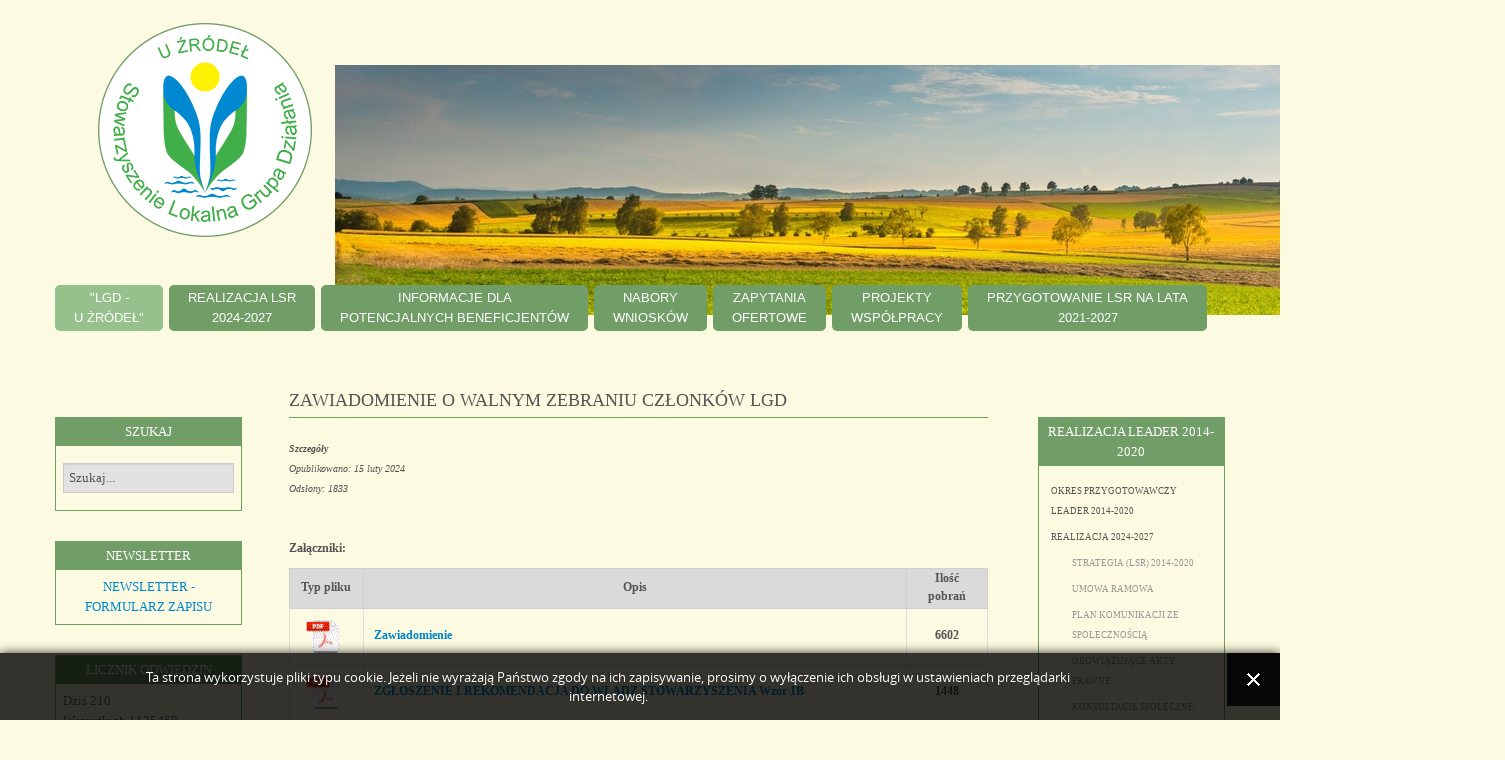

--- FILE ---
content_type: text/html; charset=utf-8
request_url: http://www.uzrodel.pl/888-zawiadomienie-o-walnym-zebraniu-czlonkow-lgd
body_size: 7713
content:

<!DOCTYPE html>
<html xmlns="http://www.w3.org/1999/xhtml" xml:lang="pl-pl" lang="pl-pl" dir="ltr">
<head>
<base href="http://www.uzrodel.pl/888-zawiadomienie-o-walnym-zebraniu-czlonkow-lgd" />
	<meta http-equiv="content-type" content="text/html; charset=utf-8" />
	<meta name="keywords" content="LGD U Źródeł&quot;, &quot;U Źródeł&quot;; U Źródeł; LGD U Źródeł; Stowarzyszenie Lokalna Grupa Działania U Źródeł; Stowarzyszenie Lokalna Grupa Działania &quot;U Źródeł&quot;; " />
	<meta name="description" content="Stowarzyszenie Lokalna Grupa Działania &quot;U Źródeł&quot;, Modliszewice" />
	<title>&quot;LGD - U Źródeł&quot; - ZAWIADOMIENIE O WALNYM ZEBRANIU CZŁONKÓW LGD</title>
	<link href="/templates/jpeople/favicon.ico" rel="shortcut icon" type="image/vnd.microsoft.icon" />
	<link href="http://www.uzrodel.pl/component/search/?Itemid=107&amp;catid=9&amp;id=888&amp;format=opensearch" rel="search" title="Szukaj &quot;LGD - U Źródeł&quot;" type="application/opensearchdescription+xml" />
	<link href="/media/system/css/modal.css?29db2be68d3ae36fa7516a6f0ba19c76" rel="stylesheet" type="text/css" />
	<link href="/media/com_attachments/css/attachments_hide.css" rel="stylesheet" type="text/css" />
	<link href="/media/com_attachments/css/attachments_list.css" rel="stylesheet" type="text/css" />
	<link href="http://www.uzrodel.pl//media/plg_system_info_ciacho/css/style.css" rel="stylesheet" type="text/css" />
	<link href="/modules/mod_visitorcounter/mod_visitorcounter.css" rel="stylesheet" type="text/css" />
	<link href="/modules/mod_slideshowck/themes/default/css/camera.css" rel="stylesheet" type="text/css" />
	<link href="https://fonts.googleapis.com/css?family=Droid+Sans" rel="stylesheet" type="text/css" />
	<style type="text/css">
#camera_wrap_108 .camera_pag_ul li img, #camera_wrap_108 .camera_thumbs_cont ul li > img {height:75px;}
#camera_wrap_108 .camera_caption {
	display: block;
	position: absolute;
}
#camera_wrap_108 .camera_caption > div {
	-moz-border-radius: 5px 5px 5px 5px;-webkit-border-radius: 5px 5px 5px 5px;border-radius: 5px 5px 5px 5px;font-family:'Droid Sans';
}
#camera_wrap_108 .camera_caption > div div.camera_caption_title {
	font-size: 1.1em;
}
#camera_wrap_108 .camera_caption > div div.camera_caption_desc {
	font-size: 0.8em;
}

@media screen and (max-width: 480px) {
		#camera_wrap_108 .camera_caption {
			font-size: 0.6em !important;
		}
}
	</style>
	<script type="application/json" class="joomla-script-options new">{"csrf.token":"a3c4fc6c101a69381aa2982e9c2e0afe","system.paths":{"root":"","base":""}}</script>
	<script src="/media/system/js/mootools-core.js?29db2be68d3ae36fa7516a6f0ba19c76" type="text/javascript"></script>
	<script src="/media/system/js/core.js?29db2be68d3ae36fa7516a6f0ba19c76" type="text/javascript"></script>
	<script src="/media/system/js/mootools-more.js?29db2be68d3ae36fa7516a6f0ba19c76" type="text/javascript"></script>
	<script src="/media/system/js/modal.js?29db2be68d3ae36fa7516a6f0ba19c76" type="text/javascript"></script>
	<script src="/media/jui/js/jquery.min.js?29db2be68d3ae36fa7516a6f0ba19c76" type="text/javascript"></script>
	<script src="/media/jui/js/jquery-noconflict.js?29db2be68d3ae36fa7516a6f0ba19c76" type="text/javascript"></script>
	<script src="/media/jui/js/jquery-migrate.min.js?29db2be68d3ae36fa7516a6f0ba19c76" type="text/javascript"></script>
	<script src="/media/com_attachments/js/attachments_refresh.js" type="text/javascript"></script>
	<script src="/media/system/js/caption.js?29db2be68d3ae36fa7516a6f0ba19c76" type="text/javascript"></script>
	<script src="/media/jui/js/bootstrap.min.js?29db2be68d3ae36fa7516a6f0ba19c76" type="text/javascript"></script>
	<script src="/media/com_slideshowck/assets/jquery.easing.1.3.js" type="text/javascript"></script>
	<script src="/media/com_slideshowck/assets/camera.min.js" type="text/javascript"></script>
	<script type="text/javascript">

		jQuery(function($) {
			SqueezeBox.initialize({});
			SqueezeBox.assign($('a.modal').get(), {
				parse: 'rel'
			});
		});

		window.jModalClose = function () {
			SqueezeBox.close();
		};
		
		// Add extra modal close functionality for tinyMCE-based editors
		document.onreadystatechange = function () {
			if (document.readyState == 'interactive' && typeof tinyMCE != 'undefined' && tinyMCE)
			{
				if (typeof window.jModalClose_no_tinyMCE === 'undefined')
				{	
					window.jModalClose_no_tinyMCE = typeof(jModalClose) == 'function'  ?  jModalClose  :  false;
					
					jModalClose = function () {
						if (window.jModalClose_no_tinyMCE) window.jModalClose_no_tinyMCE.apply(this, arguments);
						tinyMCE.activeEditor.windowManager.close();
					};
				}
		
				if (typeof window.SqueezeBoxClose_no_tinyMCE === 'undefined')
				{
					if (typeof(SqueezeBox) == 'undefined')  SqueezeBox = {};
					window.SqueezeBoxClose_no_tinyMCE = typeof(SqueezeBox.close) == 'function'  ?  SqueezeBox.close  :  false;
		
					SqueezeBox.close = function () {
						if (window.SqueezeBoxClose_no_tinyMCE)  window.SqueezeBoxClose_no_tinyMCE.apply(this, arguments);
						tinyMCE.activeEditor.windowManager.close();
					};
				}
			}
		};
		jQuery(window).on('load',  function() {
				new JCaption('img.caption');
			});
              function info_cookie(){
                 var exdays = 15;
                 var exdate=new Date();
                 exdate.setDate(exdate.getDate() + exdays);
                 document.cookie = 'info_cookie=1;expires='+exdate.toUTCString();
                 document.getElementById('panel_cookie_dol').style.display='none';             
              }
              window.addEvent('load', function() {
                var cookies = document.cookie.split(';');
                if(!cookies.length)
                  document.getElementById('panel_cookie_dol').style.display='none'; 
               });
         
		jQuery(document).ready(function(){
			new Slideshowck('#camera_wrap_108', {
				height: '200px',
				minHeight: '150',
				pauseOnClick: false,
				hover: 1,
				fx: 'simpleFade',
				loader: 'none',
				pagination: 0,
				thumbnails: 0,
				thumbheight: 75,
				thumbwidth: 100,
				time: 3500,
				transPeriod: 2000,
				alignment: 'topRight',
				autoAdvance: 1,
				mobileAutoAdvance: 1,
				portrait: 0,
				barDirection: 'leftToRight',
				imagePath: '/media/com_slideshowck/images/',
				lightbox: 'mediaboxck',
				fullpage: 0,
				mobileimageresolution: '0',
				navigationHover: false,
				mobileNavHover: false,
				navigation: false,
				playPause: false,
				barPosition: 'bottom',
				responsiveCaption: 0,
				keyboardNavigation: 0,
				container: ''
		});
}); 

	</script>

 <!--[if lte IE 8]><link rel="stylesheet" href="/templates/jpeople/css/ie/ie.css" type="text/css" /><![endif]-->
<link href='http://fonts.googleapis.com/css?family=Roboto' rel='stylesheet' type='text/css'>

<link rel="stylesheet" href="/templates/jpeople/css/normalize.css" type="text/css" />


<script type="text/javascript" src="/templates/jpeople/modules/analytics.js"></script> <script type="text/javascript" src="/templates/jpeople/modules/jscroll.js"></script>
<!-- Responsive Menu -->
<script type="text/javascript" src="/templates/jpeople/modules/jquery.slicknav.js"></script>
<script type="text/javascript">jQuery(document).ready(function(){ jQuery('#nav').slicknav();});</script>	

<!-- Slideshow -->
<link rel="stylesheet" href="/templates/jpeople/slideshow/responsiveslides.css" type="text/css" />	
<script type="text/javascript" src="/templates/jpeople/slideshow/responsiveslides.js"></script>
<script type="text/javascript" src="/templates/jpeople/modules/responsive-menu.js"></script>
<link href='http://fonts.googleapis.com/css?family=Open+Sans:300' rel='stylesheet' type='text/css'>

<link rel="stylesheet" href="/templates/jpeople/css/template_uzrodel.css" type="text/css" />
<link rel="stylesheet" href="/templates/jpeople/css/styles_uzrodel.css" type="text/css" />

<meta name="viewport" content="width=device-width, initial-scale=1, maximum-scale=1"> 




</head>

<!--
<body class="background">
		<div id="header" style="height: 220px;">
        	<div id="logo">
            <img src="/images/logotypy/LGD_logo.png">
            </div>
        <p>&nbsp;</p>
        </div>
		<div id="header-w">
			<div id="header">
			<div class="logo-container">
				<nav class="clearfix">
					<div id="nav"><ul class="nav menu mod-list">
<li class="item-105 active deeper parent"><a href="#" >&quot;LGD -<br>U ŻRÓDEŁ&quot;</a><ul class="nav-child unstyled small"><li class="item-107 default current active"><a href="/" >AKTUALNOŚCI</a></li><li class="item-108 deeper parent"><a href="#" >LOKALNA GRUPA DZIAŁANIA</a><ul class="nav-child unstyled small"><li class="item-139 deeper parent"><a href="#" >WŁADZE</a><ul class="nav-child unstyled small"><li class="item-140"><a href="/lgd-u-zrodel/lokalna-grupa-dzialania/wladze/rada" >RADA</a></li><li class="item-142"><a href="/lgd-u-zrodel/lokalna-grupa-dzialania/wladze/komisja-rewizyjna" >KOMISJA REWIZYJNA</a></li><li class="item-143"><a href="/lgd-u-zrodel/lokalna-grupa-dzialania/wladze/zarzad" >ZARZĄD</a></li><li class="item-144"><a href="/lgd-u-zrodel/lokalna-grupa-dzialania/wladze/czlonkowie-lgd-u-zrodel" >CZŁONKOWIE LGD &quot;U ŹRÓDEŁ&quot;</a></li></ul></li><li class="item-141"><a href="/lgd-u-zrodel/lokalna-grupa-dzialania/walne-zebrania" >WALNE ZEBRANIA</a></li></ul></li><li class="item-109"><a href="/lgd-u-zrodel/historia-u-zrodel" >HISTORIA &quot;U ŹRÓDEŁ&quot;</a></li><li class="item-115 deeper parent"><a href="#" >TURYSTYKA I PROMOCJA OBSZARU LGD</a><ul class="nav-child unstyled small"><li class="item-145"><a href="/lgd-u-zrodel/turystyka-i-promocja-obszaru-lgd/gminy" >GMINY</a></li><li class="item-146"><a href="/lgd-u-zrodel/turystyka-i-promocja-obszaru-lgd/piekielny-szlak" >&quot;PIEKIELNY SZLAK&quot;</a></li><li class="item-147"><a href="/lgd-u-zrodel/turystyka-i-promocja-obszaru-lgd/parki-nordic-walking" >PARKI NORDIC WALKING</a></li><li class="item-148"><a href="/lgd-u-zrodel/turystyka-i-promocja-obszaru-lgd/materialy-i-publikacje" >MATERIAŁY I PUBLIKACJE</a></li></ul></li><li class="item-124"><a href="/lgd-u-zrodel/do-pobrania" >DO POBRANIA</a></li><li class="item-125"><a href="/lgd-u-zrodel/gminy-lgd" >GMINY LGD</a></li><li class="item-106"><a href="/lgd-u-zrodel/kontakt" >KONTAKT</a></li><li class="item-180"><a href="/lgd-u-zrodel/rodo" >RODO</a></li></ul></li><li class="item-121 deeper parent"><a href="#" >REALIZACJA LSR<br>2024-2027</a><ul class="nav-child unstyled small"><li class="item-129"><a href="/realizacja-lsr-2024-2027/strategia-rozwoju-lokalnego-kierowanego-przez-spolecznosc-lsr-2014-2020" >STRATEGIA ROZWOJU LOKALNEGO KIEROWANEGO PRZEZ SPOŁECZNOŚĆ (LSR) 2014-2020</a></li><li class="item-130"><a href="/realizacja-lsr-2024-2027/umowa-ramowa" >UMOWA RAMOWA</a></li><li class="item-131"><a href="/realizacja-lsr-2024-2027/plan-komunikacji-ze-spolecznoscia" >PLAN KOMUNIKACJI ZE SPOŁECZNOŚCIĄ</a></li><li class="item-132"><a href="/realizacja-lsr-2024-2027/obowiazujace-akty-prawne" >OBOWIĄZUJĄCE AKTY PRAWNE</a></li><li class="item-133"><a href="/realizacja-lsr-2024-2027/konsultacje-spoleczne" >KONSULTACJE SPOŁECZNE</a></li></ul></li><li class="item-110 deeper parent"><a href="#" >INFORMACJE DLA<br>POTENCJALNYCH BENEFICJENTÓW</a><ul class="nav-child unstyled small"><li class="item-116"><a href="/informacje-dla-potencjalnych-beneficjentow/wzory-formularzy-wnioskow-instrukcje" >WZORY FORMULARZY WNIOSKÓW, INSTRUKCJE</a></li><li class="item-134"><a href="/informacje-dla-potencjalnych-beneficjentow/procedury-i-kryteria-wyboru-operacji" >PROCEDURY I KRYTERIA WYBORU OPERACJI</a></li><li class="item-122 deeper parent"><a href="#" >ZASADY PRZYZNAWANIA POMOCY</a><ul class="nav-child unstyled small"><li class="item-123"><a href="/informacje-dla-potencjalnych-beneficjentow/zasady-przyznawania-pomocy/podejmowanie-dzialalnosci-gospodarczej" >PODEJMOWANIE DZIAŁALNOŚCI GOSPODARCZEJ</a></li><li class="item-126"><a href="/informacje-dla-potencjalnych-beneficjentow/zasady-przyznawania-pomocy/rozwoj-dzialalnosci-gospodarczej" >ROZWÓJ DZIAŁALNOŚCI GOSPODARCZEJ</a></li><li class="item-127"><a href="/informacje-dla-potencjalnych-beneficjentow/zasady-przyznawania-pomocy/projekty-grantowe" >PROJEKTY GRANTOWE</a></li><li class="item-128"><a href="/informacje-dla-potencjalnych-beneficjentow/zasady-przyznawania-pomocy/ogolnodostepna-i-niekomercyjna-infrastruktura" >OGÓLNODOSTĘPNA I NIEKOMERCYJNA INFRASTRUKTURA</a></li></ul></li><li class="item-135"><a href="/informacje-dla-potencjalnych-beneficjentow/wazne-informacje-i-dokumenty-do-pobrania" >WAŻNE INFORMACJE I DOKUMENTY DO POBRANIA</a></li></ul></li><li class="item-111 deeper parent"><a href="#" >NABORY<br>WNIOSKÓW</a><ul class="nav-child unstyled small"><li class="item-136 deeper parent"><a href="#" >OGŁOSZENIA O NABORACH</a><ul class="nav-child unstyled small"><li class="item-171"><a href="/nabory-wnioskow/ogloszenia-o-naborach/trwajace" >TRWAJĄCE</a></li><li class="item-172"><a href="/nabory-wnioskow/ogloszenia-o-naborach/zakonczone" >ZAKOŃCZONE</a></li></ul></li><li class="item-137"><a href="/nabory-wnioskow/wyniki-naborow" >WYNIKI NABORÓW</a></li><li class="item-138"><a href="/nabory-wnioskow/harmonogram-naborow-wnioskow" >HARMONOGRAM NABORÓW WNIOSKÓW</a></li></ul></li><li class="item-112"><a href="/zapytania-ofertowe" >ZAPYTANIA<br>OFERTOWE</a></li><li class="item-113"><a href="#" >PROJEKTY<br>WSPÓŁPRACY</a></li><li class="item-196 deeper parent"><a href="/przygotowanie-lsr-na-lata-2021-2027" >PRZYGOTOWANIE LSR NA LATA<br>2021-2027   </a><ul class="nav-child unstyled small"><li class="item-197"><a href="/przygotowanie-lsr-na-lata-2021-2027/plan-wlaczenia-spolecznosci-wraz-z-opisem-procesu-przygotowania-lsr-zalacznik-nr-6-do-wniosku" >PLAN WŁĄCZENIA SPOŁECZNOŚCI WRAZ<br>Z OPISEM PROCESU PRZYGOTOWANIA<br>LSR (ZAŁĄCZNIK NR 6 DO WNIOSKU)</a></li><li class="item-198"><a href="/przygotowanie-lsr-na-lata-2021-2027/informacja-o-miejscach-i-terminach-przeprowadzenia-spotkan-zalacznik-nr-7-do-wniosku" >INFORMACJA O MIEJSCACH I TERMINACH<br>PRZEPROWADZENIA SPOTKAŃ (ZAŁĄCZNIK<br>NR 7 DO WNIOSKU)</a></li></ul></li></ul>
</div>
				</nav>	
			
			</div>  end header
		</div> end header-w
-->
<body class="background">
		<div id="header-w">
			<div id="header">
            
            <div id="top-logo" style="height: 45px;">
                <div class="logo-container">
                                <div class="logo"><a href="/"><img src="/images/logotypy/LGD_logo_simple.png" alt="logo" /></a></div> 
                 
                </div>
            </div>
            
			<div class="top-slideshow">
            		<div class="moduletable">
						<div class="slideshowck camera_wrap camera_amber_skin" id="camera_wrap_108">
			<div data-alt="" data-thumb="/images/slideshow/01.jpg" data-src="/images/slideshow/01.jpg" >
								</div>
		<div data-alt="" data-thumb="/images/slideshow/02.jpg" data-src="/images/slideshow/02.jpg" >
								</div>
		<div data-alt="" data-thumb="/images/slideshow/03.jpg" data-src="/images/slideshow/03.jpg" >
								</div>
		<div data-alt="" data-thumb="/images/slideshow/04.jpg" data-src="/images/slideshow/04.jpg" >
								</div>
		<div data-alt="" data-thumb="/images/slideshow/05.jpg" data-src="/images/slideshow/05.jpg" >
								</div>
</div>
<div style="clear:both;"></div>
		</div>
	
            </div>
				<nav class="clearfix">
						<div id="nav"><ul class="nav menu mod-list">
<li class="item-105 active deeper parent"><a href="#" >&quot;LGD -<br>U ŻRÓDEŁ&quot;</a><ul class="nav-child unstyled small"><li class="item-107 default current active"><a href="/" >AKTUALNOŚCI</a></li><li class="item-108 deeper parent"><a href="#" >LOKALNA GRUPA DZIAŁANIA</a><ul class="nav-child unstyled small"><li class="item-139 deeper parent"><a href="#" >WŁADZE</a><ul class="nav-child unstyled small"><li class="item-140"><a href="/lgd-u-zrodel/lokalna-grupa-dzialania/wladze/rada" >RADA</a></li><li class="item-142"><a href="/lgd-u-zrodel/lokalna-grupa-dzialania/wladze/komisja-rewizyjna" >KOMISJA REWIZYJNA</a></li><li class="item-143"><a href="/lgd-u-zrodel/lokalna-grupa-dzialania/wladze/zarzad" >ZARZĄD</a></li><li class="item-144"><a href="/lgd-u-zrodel/lokalna-grupa-dzialania/wladze/czlonkowie-lgd-u-zrodel" >CZŁONKOWIE LGD &quot;U ŹRÓDEŁ&quot;</a></li></ul></li><li class="item-141"><a href="/lgd-u-zrodel/lokalna-grupa-dzialania/walne-zebrania" >WALNE ZEBRANIA</a></li></ul></li><li class="item-109"><a href="/lgd-u-zrodel/historia-u-zrodel" >HISTORIA &quot;U ŹRÓDEŁ&quot;</a></li><li class="item-115 deeper parent"><a href="#" >TURYSTYKA I PROMOCJA OBSZARU LGD</a><ul class="nav-child unstyled small"><li class="item-145"><a href="/lgd-u-zrodel/turystyka-i-promocja-obszaru-lgd/gminy" >GMINY</a></li><li class="item-146"><a href="/lgd-u-zrodel/turystyka-i-promocja-obszaru-lgd/piekielny-szlak" >&quot;PIEKIELNY SZLAK&quot;</a></li><li class="item-147"><a href="/lgd-u-zrodel/turystyka-i-promocja-obszaru-lgd/parki-nordic-walking" >PARKI NORDIC WALKING</a></li><li class="item-148"><a href="/lgd-u-zrodel/turystyka-i-promocja-obszaru-lgd/materialy-i-publikacje" >MATERIAŁY I PUBLIKACJE</a></li></ul></li><li class="item-124"><a href="/lgd-u-zrodel/do-pobrania" >DO POBRANIA</a></li><li class="item-125"><a href="/lgd-u-zrodel/gminy-lgd" >GMINY LGD</a></li><li class="item-106"><a href="/lgd-u-zrodel/kontakt" >KONTAKT</a></li><li class="item-180"><a href="/lgd-u-zrodel/rodo" >RODO</a></li></ul></li><li class="item-121 deeper parent"><a href="#" >REALIZACJA LSR<br>2024-2027</a><ul class="nav-child unstyled small"><li class="item-129"><a href="/realizacja-lsr-2024-2027/strategia-rozwoju-lokalnego-kierowanego-przez-spolecznosc-lsr-2014-2020" >STRATEGIA ROZWOJU LOKALNEGO KIEROWANEGO PRZEZ SPOŁECZNOŚĆ (LSR) 2014-2020</a></li><li class="item-130"><a href="/realizacja-lsr-2024-2027/umowa-ramowa" >UMOWA RAMOWA</a></li><li class="item-131"><a href="/realizacja-lsr-2024-2027/plan-komunikacji-ze-spolecznoscia" >PLAN KOMUNIKACJI ZE SPOŁECZNOŚCIĄ</a></li><li class="item-132"><a href="/realizacja-lsr-2024-2027/obowiazujace-akty-prawne" >OBOWIĄZUJĄCE AKTY PRAWNE</a></li><li class="item-133"><a href="/realizacja-lsr-2024-2027/konsultacje-spoleczne" >KONSULTACJE SPOŁECZNE</a></li></ul></li><li class="item-110 deeper parent"><a href="#" >INFORMACJE DLA<br>POTENCJALNYCH BENEFICJENTÓW</a><ul class="nav-child unstyled small"><li class="item-116"><a href="/informacje-dla-potencjalnych-beneficjentow/wzory-formularzy-wnioskow-instrukcje" >WZORY FORMULARZY WNIOSKÓW, INSTRUKCJE</a></li><li class="item-134"><a href="/informacje-dla-potencjalnych-beneficjentow/procedury-i-kryteria-wyboru-operacji" >PROCEDURY I KRYTERIA WYBORU OPERACJI</a></li><li class="item-122 deeper parent"><a href="#" >ZASADY PRZYZNAWANIA POMOCY</a><ul class="nav-child unstyled small"><li class="item-123"><a href="/informacje-dla-potencjalnych-beneficjentow/zasady-przyznawania-pomocy/podejmowanie-dzialalnosci-gospodarczej" >PODEJMOWANIE DZIAŁALNOŚCI GOSPODARCZEJ</a></li><li class="item-126"><a href="/informacje-dla-potencjalnych-beneficjentow/zasady-przyznawania-pomocy/rozwoj-dzialalnosci-gospodarczej" >ROZWÓJ DZIAŁALNOŚCI GOSPODARCZEJ</a></li><li class="item-127"><a href="/informacje-dla-potencjalnych-beneficjentow/zasady-przyznawania-pomocy/projekty-grantowe" >PROJEKTY GRANTOWE</a></li><li class="item-128"><a href="/informacje-dla-potencjalnych-beneficjentow/zasady-przyznawania-pomocy/ogolnodostepna-i-niekomercyjna-infrastruktura" >OGÓLNODOSTĘPNA I NIEKOMERCYJNA INFRASTRUKTURA</a></li></ul></li><li class="item-135"><a href="/informacje-dla-potencjalnych-beneficjentow/wazne-informacje-i-dokumenty-do-pobrania" >WAŻNE INFORMACJE I DOKUMENTY DO POBRANIA</a></li></ul></li><li class="item-111 deeper parent"><a href="#" >NABORY<br>WNIOSKÓW</a><ul class="nav-child unstyled small"><li class="item-136 deeper parent"><a href="#" >OGŁOSZENIA O NABORACH</a><ul class="nav-child unstyled small"><li class="item-171"><a href="/nabory-wnioskow/ogloszenia-o-naborach/trwajace" >TRWAJĄCE</a></li><li class="item-172"><a href="/nabory-wnioskow/ogloszenia-o-naborach/zakonczone" >ZAKOŃCZONE</a></li></ul></li><li class="item-137"><a href="/nabory-wnioskow/wyniki-naborow" >WYNIKI NABORÓW</a></li><li class="item-138"><a href="/nabory-wnioskow/harmonogram-naborow-wnioskow" >HARMONOGRAM NABORÓW WNIOSKÓW</a></li></ul></li><li class="item-112"><a href="/zapytania-ofertowe" >ZAPYTANIA<br>OFERTOWE</a></li><li class="item-113"><a href="#" >PROJEKTY<br>WSPÓŁPRACY</a></li><li class="item-196 deeper parent"><a href="/przygotowanie-lsr-na-lata-2021-2027" >PRZYGOTOWANIE LSR NA LATA<br>2021-2027   </a><ul class="nav-child unstyled small"><li class="item-197"><a href="/przygotowanie-lsr-na-lata-2021-2027/plan-wlaczenia-spolecznosci-wraz-z-opisem-procesu-przygotowania-lsr-zalacznik-nr-6-do-wniosku" >PLAN WŁĄCZENIA SPOŁECZNOŚCI WRAZ<br>Z OPISEM PROCESU PRZYGOTOWANIA<br>LSR (ZAŁĄCZNIK NR 6 DO WNIOSKU)</a></li><li class="item-198"><a href="/przygotowanie-lsr-na-lata-2021-2027/informacja-o-miejscach-i-terminach-przeprowadzenia-spotkan-zalacznik-nr-7-do-wniosku" >INFORMACJA O MIEJSCACH I TERMINACH<br>PRZEPROWADZENIA SPOTKAŃ (ZAŁĄCZNIK<br>NR 7 DO WNIOSKU)</a></li></ul></li></ul>
</div>
				</nav>	
			</div> <!-- end header -->
		</div><!-- end header-w -->	
            
<div class="container-fluid" id="relative">   
<div id="wrapper-w"> 
<div id="wrapper">

				

	<div id="main-content">	
    <!-- Left Sidebar -->		  
    			<div id="leftbar-w">
			<div id="sidebar">	<div class="module">
        <div class="inner">
				<div class="h3c"><div class="h3r"><div class="h3l"><h3 class="module-title">SZUKAJ</h3></div></div></div>
			    <div class="module-body">
	        <form action="/" method="post">
	<div class="sz-search cf width">
		<input name="searchword" id="mod-search-searchword" maxlength="200"  class="searchbox" type="text" size="170" value="Szukaj..."  onblur="if (this.value=='') this.value='Szukaj...';" onfocus="if (this.value=='Szukaj...') this.value='';" />	<input type="hidden" name="task" value="search" />
	<input type="hidden" name="option" value="com_search" />
	<input type="hidden" name="Itemid" value="107" />
	</div>
</form>
        </div>
        </div>
	</div>
		<div class="module">
        <div class="inner">
				<div class="h3c"><div class="h3r"><div class="h3l"><h3 class="module-title">NEWSLETTER</h3></div></div></div>
			    <div class="module-body">
	        

<div class="custom"  >
	<p style="text-align: center;"><a href="/33-newsletter/894-newsletter-formularz-zapisu">NEWSLETTER - FORMULARZ ZAPISU</a></p></div>
        </div>
        </div>
	</div>
		<div class="module">
        <div class="inner">
				<div class="h3c"><div class="h3r"><div class="h3l"><h3 class="module-title">LICZNIK ODWIEDZIN</h3></div></div></div>
			    <div class="module-body">
	        <!-- VCNT - Visitorcounter for Joomla! 3.x - Kubik-Rubik Joomla! Extensions - Viktor Vogel --><div class="visitorcounter ">
                        <p>
                Dziś                <span class="floatright">210</span>
            </p>
                                                    <p>
                Wszystkich                <span class="floatright">1125468</span>
            </p>
                            <p class="small">
            <a href="https://kubik-rubik.de/" target="_blank" title="Kubik-Rubik Joomla! Extensions - Qualitative, free extensions for Joomla!">Kubik-Rubik Joomla! Extensions</a>
        </p>
    </div>
        </div>
        </div>
	</div>
		<div class="module">
        <div class="inner">
				<div class="h3c"><div class="h3r"><div class="h3l"><h3 class="module-title">FACEBOOK</h3></div></div></div>
			    <div class="module-body">
	        

<div class="custom"  >
	<p style="text-align: center;"><a title="Nasz Facebook" href="https://www.facebook.com/Lokalna-Grupa-Dzia%C5%82ania-U-%C5%B9r%C3%B3de%C5%82-102226025281385" target="_blank" rel="alternate noopener noreferrer"><img style="margin-top: 10px;" src="/images/logotypy/left_facebook.png" alt="" /></a></p></div>
        </div>
        </div>
	</div>
	</div>
            
			</div>
    	
      
<!-- Center -->	
	<div id="centercontent_both">
		<div class="clearpad">
		<article class="item-page">
		<h2>
			ZAWIADOMIENIE O WALNYM ZEBRANIU CZŁONKÓW LGD		</h2>


	
	

 <dl class="article-info">
 <dt class="article-info-term">Szczegóły</dt>
		<dd class="published">
		Opublikowano: 15 luty 2024		</dd>
		<dd class="hits">
		Odsłony: 1833		</dd>
 </dl>

	

			 <div class="attachmentsContainer">

<div class="attachmentsList" id="attachmentsList_com_content_article_888">
<table>
<caption>Załączniki:</caption>
<thead>
<tr><th class="at_filename">Typ pliku</th><th class="at_description">Opis</th><th class="at_downloads">Ilość pobrań</th></tr>
</thead>
<tbody>
<tr class="odd"><td class="at_filename"><a class="at_icon" href="http://www.uzrodel.pl/index.php?option=com_attachments&task=download&id=1156" target="_blank" title="Pobierz plik (zawiadomienie.pdf)"><img src="/media/com_attachments/images/file_icons/pdf.gif" alt="Pobierz plik (zawiadomienie.pdf)" /></a></td><td class="at_description"><a class="at_url" href="http://www.uzrodel.pl/index.php?option=com_attachments&task=download&id=1156" target="_blank" title="Pobierz plik (zawiadomienie.pdf)">Zawiadomienie</a></td><td class="at_downloads">6602</td></tr>
<tr class="even"><td class="at_filename"><a class="at_icon" href="http://www.uzrodel.pl/index.php?option=com_attachments&task=download&id=1157" target="_blank" title="Pobierz plik (Rekomendacja do zarządu KR wzór 1B +RODO.pdf)"><img src="/media/com_attachments/images/file_icons/pdf.gif" alt="Pobierz plik (Rekomendacja do zarządu KR wzór 1B +RODO.pdf)" /></a></td><td class="at_description"><a class="at_url" href="http://www.uzrodel.pl/index.php?option=com_attachments&task=download&id=1157" target="_blank" title="Pobierz plik (Rekomendacja do zarządu KR wzór 1B +RODO.pdf)">ZGŁOSZENIE I REKOMENDACJA DO WŁADZ STOWARZYSZENIA Wzór 1B</a></td><td class="at_downloads">1448</td></tr>
<tr class="odd"><td class="at_filename"><a class="at_icon" href="http://www.uzrodel.pl/index.php?option=com_attachments&task=download&id=1158" target="_blank" title="Pobierz plik (Rekomendacja.WZ.1A.z.oswiadczeniem do Rady..pdf)"><img src="/media/com_attachments/images/file_icons/pdf.gif" alt="Pobierz plik (Rekomendacja.WZ.1A.z.oswiadczeniem do Rady..pdf)" /></a></td><td class="at_description"><a class="at_url" href="http://www.uzrodel.pl/index.php?option=com_attachments&task=download&id=1158" target="_blank" title="Pobierz plik (Rekomendacja.WZ.1A.z.oswiadczeniem do Rady..pdf)">ZGŁOSZENIE I REKOMENDACJA DO WŁADZ STOWARZYSZENIA Wzór 1A</a></td><td class="at_downloads">1828</td></tr>
</tbody></table>
</div>

</div>


		</article></div>	
		
	
	</div>		
	
<!-- Right Sidebar -->	
    			<div id="rightbar-w">
			<div id="sidebar">	<div class="module">
        <div class="inner">
				<div class="h3c"><div class="h3r"><div class="h3l"><h3 class="module-title">REALIZACJA LEADER 2014-2020</h3></div></div></div>
			    <div class="module-body">
	        <ul class="nav menu mod-list">
<li class="item-201"><a href="https://www.uzrodel.pl/25-okres-przygotowawczy-leader-2014-2020" >OKRES PRZYGOTOWAWCZY LEADER 2014-2020</a></li><li class="item-209 deeper parent"><a href="#" >REALIZACJA 2024-2027</a><ul class="nav-child unstyled small"><li class="item-210"><a href="/realizacja-2024-2027/strategia-lsr-2014-2020" >STRATEGIA (LSR) 2014-2020</a></li><li class="item-211"><a href="/realizacja-2024-2027/umowa-ramowa" >UMOWA RAMOWA</a></li><li class="item-212"><a href="/realizacja-2024-2027/plan-komunikacji-ze-spolecznoscia" >PLAN KOMUNIKACJI ZE SPOŁECZNOŚCIĄ</a></li><li class="item-213"><a href="/realizacja-2024-2027/obowiazujace-akty-prawne" >OBOWIĄZUJĄCE AKTY PRAWNE</a></li><li class="item-214"><a href="/realizacja-2024-2027/konsultacje-spoleczne" >KONSULTACJE SPOŁECZNE</a></li></ul></li><li class="item-204 deeper parent"><a href="/informacje-dla-potencjalnych-beneficjentow-a" >INFORMACJE DLA POTENCJALNYCH BENEFICJENTÓW</a><ul class="nav-child unstyled small"><li class="item-207"><a href="/informacje-dla-potencjalnych-beneficjentow-a/zasady-przyznawania-pomocy" >ZASADY PRZYZNAWANIA POMOCY</a></li></ul></li><li class="item-200 deeper parent"><a href="#" >NABORY WNIOSKÓW</a><ul class="nav-child unstyled small"><li class="item-203"><a href="/nabory-wnioskow-a/ogloszenia" >OGŁOSZENIA</a></li><li class="item-199"><a href="/nabory-wnioskow-a/wyniki-naborow" >WYNIKI NABORÓW</a></li><li class="item-202"><a href="/nabory-wnioskow-a/harmonogram" >HARMONOGRAM</a></li></ul></li></ul>
        </div>
        </div>
	</div>
		<div class="module">
        <div class="inner">
				<div class="h3c"><div class="h3r"><div class="h3l"><h3 class="module-title">REJESTR</h3></div></div></div>
			    <div class="module-body">
	        

<div class="custom"  >
	<p style="text-align: center;"><span style="font-size: 8pt;"><a title="Katalog firm i organizacji społecznych" href="http://katalog.uzrodel.pl" target="_blank" rel="noopener noreferrer"><strong><img src="/images/logotypy/LGD_logo_simple.png" alt="" width="98" height="98" /><br /></strong></a></span></p>
<p style="text-align: center;"><strong><a href="http://katalog.uzrodel.pl" target="_blank" rel="noopener noreferrer">REJESTR NGO I PODMIOTÓW EKONOMII SPOŁECZNEJ</a></strong></p></div>
        </div>
        </div>
	</div>
		<div class="module">
        <div class="inner">
				<div class="h3c"><div class="h3r"><div class="h3l"><h3 class="module-title">ANKIETA MONITORUJĄCA</h3></div></div></div>
			    <div class="module-body">
	        

<div class="custom"  >
	<p style="text-align: center;"><strong><a href="/534-ankieta"><br />ANKIETA<br /><br /></a></strong></p></div>
        </div>
        </div>
	</div>
		<div class="module">
        <div class="inner">
				<div class="h3c"><div class="h3r"><div class="h3l"><h3 class="module-title">PROW 2007-2013</h3></div></div></div>
			    <div class="module-body">
	        <ul class="nav menu prow_menu mod-list">
<li class="item-153"><a href="/spotkania-informacyjno-promocyjne" >SPOTKANIA<br>INFORMACYJNO-PROMOCYJNE</a></li><li class="item-154"><a href="/szkolenia" >SZKOLENIA</a></li><li class="item-150 deeper parent"><a href="/" >PROJEKTY WSPÓŁPRACY</a><ul class="nav-child unstyled small"><li class="item-151"><a href="/projekty-wpolpracy-2007-2013/przygotowanie" >PRZYGOTOWANIE</a></li><li class="item-152"><a href="/projekty-wpolpracy-2007-2013/realizacja" >REALIZACJA</a></li></ul></li><li class="item-170"><a href="/lokalna-strategia-rozwoju" >LOKALNA STRATEGIA ROZWOJU</a></li></ul>
        </div>
        </div>
	</div>
		<div class="module">
        <div class="inner">
				<div class="h3c"><div class="h3r"><div class="h3l"><h3 class="module-title">WARTO ZOBACZYĆ</h3></div></div></div>
			    <div class="module-body">
	        

<div class="custom"  >
	<p style="text-align: center;"><a title="Ministerstwo Rolnictwa i Rozwoju Wsi" href="http://www.minrol.gov.pl/" target="_blank" rel="alternate noopener noreferrer"><img src="/images/logotypy/right_min_rol.png" alt="" /></a></p>
<p style="text-align: center;"> </p>
<p style="text-align: center;"><a title="Świętokrzyskie Biuro Rozwoju Regionalnego" href="http://www.sbrr.pl/" target="_blank" rel="alternate noopener noreferrer"><img src="/images/logotypy/right_SBRR.png" alt="" /></a></p>
<p style="text-align: center;"> </p>
<p style="text-align: center;"> </p>
<p style="text-align: center;"><a title="Portal Funduszy Europejskich" href="https://www.funduszeeuropejskie.gov.pl/" target="_blank" rel="alternate noopener noreferrer"><img src="/images/logotypy/FE_right.png" alt="" /></a></p>
<p style="text-align: center;"> </p>
<p style="text-align: center;"> </p>
<p style="text-align: center;"><a title="Portal organizacji pozarządowych" href="http://www.ngo.pl/" target="_blank" rel="alternate noopener noreferrer"><img src="/images/logotypy/right_ngo.jpg" alt="" /></a></p>
<p style="text-align: center;"> </p>
<p style="text-align: center;"> </p>
<p style="text-align: center;"><a title="Świętokrzyski Ośrodek Doradztwa Rolniczego w Modliszewicach" href="http://sodr.pl/" target="_blank" rel="alternate noopener noreferrer"><img src="/images/logotypy/right_SODR.png" alt="" /></a></p>
<p style="text-align: center;"> </p>
<p style="text-align: center;"> </p>
<p style="text-align: center;"><a title="Krajowe Stowarzyszenie Wspierania Przedsiębiorczości" href="http://kswp.org.pl/" target="_blank" rel="alternate noopener noreferrer"><img src="/images/logotypy/right_kswp.png" alt="" /></a></p>
<p style="text-align: center;"> </p>
<p style="text-align: center;"> </p>
<p style="text-align: center;"><a href="http://www.skansen-cisownik.pl/" target="_blank" rel="noopener noreferrer"><span style="font-size: 14pt; font-weight: bold; color: #51392a;">SKANSEN CISOWNIK</span></a></p>
<p style="text-align: center;"> </p>
<p style="text-align: center;"> </p>
<p style="text-align: center;"><a href="https://chatapodswiniagora.pl/" target="_blank" rel="noopener noreferrer"><img src="/images/logotypy/logo.png" width="172" height="33" /></a></p>
<p style="text-align: center;"> </p>
<p style="text-align: center;"> </p></div>
        </div>
        </div>
	</div>
	</div>
			</div>
    	
	
		<div class="clr"></div> 
    </div>
     		
            
</div>


<div id="box">


<div id="bottomwide">
<div id="bottom" class="clearfix">
<div id="footerwide">
	<table width="100%" cellspacing="0" cellapdding="0" style="border: 0px solid #e1e1e1; margin-bottom: 20px;">
    	<tr style="border: 0px solid #e1e1e1;">
        	<td width="15%" style="text-align: left; border: 0px solid #e1e1e1;">
            <img src="/images/logotypy/footer_2025_fundusze_europejskie.png" style="height: 80px;">
            </td> 
			<td width="28%" style="text-align: center; border: 0px solid #e1e1e1;">
            <img src="/images/logotypy/footer_2025_rp.png" style="height: 80px;">
            </td>
			<td width="27%" style="text-align: center; border: 0px solid #e1e1e1;">
            <img src="/images/logotypy/footer_2025_dofinansowane_eu.png" style="height: 80px;">
            </td>
			<td width="10%" style="text-align: right; border: 0px solid #e1e1e1; bgcolor: red">
            <img src="/images/logotypy/footer_2025_line.png" style="height: 80px;">
            </td>
            <td width="20%" style="text-align: right; border: 0px solid #e1e1e1;">
            <img src="/images/logotypy/footer_2025_prow_2014_2020.png" style="height: 80px;">
            </td>     
        </tr>
    </table>
	<p style="color: #555;">
   
    </p>
	<p style="font-size: 9px; font-weight: normal; color: #555;">&copy; 2016 Stowarzyszenie LGD "U Źródeł". Wszelkie prawa zastrzeżone</p>
</div>

<div style="display:none;" class="nav_up" id="nav_up"></div>
        
</div><!-- End bottomwide -->
</div><!-- End wrapper-w -->
</div><!--/.relative -->
</div><!--/.fluid-container -->


<div id="panel_cookie_dol" class="panel_cookie"><div class="tresc"><p>Ta strona wykorzystuje pliki typu cookie. Jeżeli nie wyrażają Państwo zgody na ich zapisywanie, prosimy o wyłączenie ich obsługi w ustawieniach przeglądarki internetowej.</p></div><input type="button" id="ukryj" value="Zamknij" onclick="info_cookie();"/></div></body>
</html>

--- FILE ---
content_type: text/css
request_url: http://www.uzrodel.pl/templates/jpeople/css/styles_uzrodel.css
body_size: 8832
content:
html,body,div,span,applet,object,iframe,h1,h2,h3,h4,h5,h6,blockquote,pre,a,abbr,acronym,address,big,cite,code,del,dfn,font,img,ins,kbd,q,s,samp,small,strike,sub,sup,tt,var,center,dl,dt,dd,ul,li,fieldset,form,label,legend,table,caption,tfoot,thead{background: transparent;border: 0;font-style: inherit;font-weight: inherit;margin: 0;padding: 0;outline: 0;vertical-align: baseline;}
tr,th,td {background: transparent;border: 1px solid #e1e1e1;font-style: inherit;font-weight: inherit;margin: 0;padding-left: 0px;outline: 0;vertical-align: baseline;} 
table {border-collapse: collapse;border-spacing: 0; width: 100%; border: 1px solid #e1e1e1;}
html {overflow-y: scroll;} 

/* Main Layout */
html {height: 100%; width:100%;}
body { font-family: 'Verdana'; font-size:13px; line-height: 20px; color: #555; height: 100%; padding:0;}
body.contentpane { background:#FCFAE0; color:#555; }

.background {position: absolute;width: 100%; background:#FCFAE0; }
h2.item-page-title a, .leading-0 a, .page-header h2 a:link , h1, h2, h3, h4, h2 a:link, h2 a:visited{ color:#555; }
h2 a:hover {color: #4F8640 !important}
a:link, a:visited  {}
.logo-container { position:relative; max-width:100%; max-height:auto; float:left; margin-top: 0px; margin-left: 40px; margin-right: 20px; z-index: 1000;}
.top-logo { z-index: 1000;}
.logo img {width:100%; height:auto;  }
.logo img:hover {opacity:1;}
.logo a {color:#555; text-decoration:none; font-size:56px;}
.slogan {color: #e1e1e1;font-size: 10px;font-style: italic;left: 104px;position: absolute;top: 67px;}
.searchbutton { position:absolute; right:10px; top: 7px; color:#fff; float:right; width:50px;}

/* Layout */
.componentheading { font-style:italic;font-size:25px; margin:0; padding:0 0 10px 0; color:#1a528c;}
h1 { font-size: 20px;}
h2 { font-size: 18px; border-bottom: 1px solid #719D67;}
h3 { font-size: 16px;}
h4 { font-size: 14px;}
h1,h2,h3,h4,h5,h6 {margin:0; padding:5px 0; font-weight:normal; font-family: 'Verdana';}
ul {margin:0 0 0 15px;}
p {margin-top: 0;margin-bottom: 10px; }
p em {font-style:italic;}
blockquote { background:#eee; border:3px solid #ccc; margin:5px; padding:5px; font-family: 'Verdana'; font-style:italic}
element.style { height:auto;}
hr {border: 1px solid #e1e1e1;color: #e1e1e1;margin: 15px 0;}
.clr {clear: both;}
@media \0screen {img { width: auto; /* for ie 8 */}}


/******************************************************Styles under 320px*******************************************************/
@media screen and (max-width: 320px) {
.top1 ,.top2 ,.top3 {width:97% !important;}
.user1 ,.user2 ,.user3 {width:90% !important; margin:0 2%;}
#centercontent_both {width:100% !important;}
#left, #right {width:100% !important;}
}

/******************************************************Styles for screen 640px and lower*******************************************************/
@media screen and (max-width: 640px) {
#nav ul li a {padding:4px; z-index:101;}
.slogan {left:8px;}
#bottomwide {margin:0 11px;}
#rightbar-w {width:100%;}
#leftbar-w {width:100%;}
#centercontent_both {width:100% !important;}
#main-content {padding:0;}
#wrapper {padding:padding: 15px 3px;}
.cols-3 .column-1 , .cols-3 .column-2, .cols-3 .column-3 {width:98%;}
.input-prepend.input-append input, .input-prepend.input-append select, .input-prepend.input-append .uneditable-input {width:50%}
.slogan {left: 185px;} 

}

/*******************************************************Styles for screen 641px and higher*******************************************************/
@media screen and (min-width: 641px) { 
#rightbar-w {float:right; margin-left: 4%; width:16%;}
#leftbar-w {float:left; margin-right: 4%; width:16%;}
#wrapper {padding: 5px;}
#bottomwide {margin: 0 10px;}}

/*******************************************************Styles for screen 960px and lower*******************************************************/
@media screen and (max-width: 960px) {
/* Responsive Menu */
#nav, #nav ul li {display:none;}
.slicknav_btn{position:relative; display:block; vertical-align:middle; float:right; padding:0.438em 0.625em 0.438em 0.625em; line-height:1.125em; cursor:pointer}
.slicknav_menu .slicknav_menutxt{display:block; line-height:1.188em; float:left}
.slicknav_menu .slicknav_icon{float:left; margin:0.188em 0 0 0.438em}
.slicknav_menu .slicknav_no-text{margin:0}
.slicknav_menu .slicknav_icon-bar{display:block; width:1.125em; height:0.125em; -webkit-border-radius:1px; -moz-border-radius:1px; border-radius:1px; 
-webkit-box-shadow:0 1px 0 rgba(0,0,0,0.25);-moz-box-shadow:0 1px 0 rgba(0,0,0,0.25); box-shadow:0 1px 0 rgba(0,0,0,0.25)}
.slicknav_btn .slicknav_icon-bar+.slicknav_icon-bar{margin-top:0.188em}
.slicknav_nav{clear:both}
.slicknav_nav ul, 
.slicknav_nav li{display:block}
.slicknav_nav .slicknav_arrow{font-size:0.8em; margin:0 0 0 0.4em}
.slicknav_nav .slicknav_item{cursor:pointer}
.slicknav_nav .slicknav_row{display:block}
.slicknav_nav a{display:block}
.slicknav_nav .slicknav_item a, 
.slicknav_nav .slicknav_parent-link a{display:inline}
.slicknav_menu:before, 
.slicknav_menu:after{content:""; display:table}
.slicknav_menu:after{clear:both}
/* IE6/7 support */
.slicknav_menu{*zoom:1}
.slicknav_menu{ font-size:16px}
/* Button */
.slicknav_btn{ margin:5px 5px 6px;  text-decoration:none;  text-shadow:0 1px 1px rgba(255,255,255,0.75);  -webkit-border-radius:4px;  
-moz-border-radius:4px;  border-radius:4px;   background-color:#222}
/* Button Text */
.slicknav_menu .slicknav_menutxt{ color:#FFF;  font-weight:bold;  text-shadow:0 1px 3px #000}
/* Button Lines */
.slicknav_menu .slicknav_icon-bar{ background-color:#f5f5f5}
.slicknav_menu{ background:#4c4c4c;  padding:5px}
.slicknav_nav{ color:#fff;  margin:0;  padding:0;  font-size:0.875em}
.slicknav_nav, .slicknav_nav ul{ list-style:none;  overflow:hidden}
.slicknav_nav ul{ padding:0;  margin:0 0 0 20px}
.slicknav_nav .slicknav_row{ padding:5px 10px;  margin:2px 5px}
.slicknav_nav a{ padding:5px 10px;  margin:2px 5px;  text-decoration:none;  color:#fff}
.slicknav_nav .slicknav_item a, 
.slicknav_nav .slicknav_parent-link a{ padding:0;  margin:0}
.slicknav_nav .slicknav_row:hover{ -webkit-border-radius:6px;  -moz-border-radius:6px;  border-radius:6px;  background:#ccc;  color:#fff}
.slicknav_nav a:hover{ -webkit-border-radius:6px;  -moz-border-radius:6px;  border-radius:6px;  background:#ccc;  color:#222}
.slicknav_nav .slicknav_txtnode{ margin-left:15px}
#main-content, #slideshow, #pull, {margin-left:0px; margin-right: 10px;} 
.user3  {display:none;}
#nav {max-width: 99%;}
#tg {margin-right:10px; background-color: none repeat scroll 0 0 #000; width:100%;}
.footer-right {display:none;}
#social {display:none;}
.callbacks_container {padding:0; margin:0;}
}
@media screen and (min-width: 961px) {.slicknav_menu, .slicknav_menutxt {display:none;}}

/* Navigation */
#nav { font-family: 'Verdana', sans-serif; float: left; position: relative;z-index: 10; margin: 0px 0 0; border-radius: 9px; background: /*#719D67*/transparent; width: 100%; padding-top: 20px; padding-bottom: 40px;}
#nav ul, #nav ol {float:left; height:auto; margin:0;}
#nav ul li {list-style:none;float:left;position:relative; padding-right:0px 21px; margin:0; margin-right:6px;}
#nav ul li a {color: #fff;display: inline-block; font-size: 13px;font-weight: normal; padding: 3px 19px;text-align: center;text-shadow: none; border: 0px solid transparent;vertical-align: middle; background: #719D67; border-radius: 5px;}
#nav ul li a:hover, #nav ul li.active a, #nav ul li:hover a  { background: none repeat scroll 0 0 #96C08C; border: 0px solid #A3BC9E;color: #fff;text-decoration: none; border-radius:5px;} /* Main Menu Elements */
#nav ul li ul {position:absolute;width:300px;left:-999em;border-top:0px; margin:0; padding-top:5px; } /* Secondary Menu Container */
#nav ul li ul li ul {padding-top:0px !important; padding-left: 3px !important}

#nav ul li:hover ul, #menu ul li.sfHover ul {left:0px;}

#nav ul li ul li {padding: 0; height:auto; width:300px; margin:0 auto; border:0; text-align: left; }
#nav ul li ul li:hover ul {left:330px; top:0}
#nav ul li:hover ul li a {text-shadow:none;}
#nav ul li:hover ul li { background:none;}
/* Secondary Menu Elements */
#nav ul li:hover ul li a, #nav ul li ul li a, #nav ul li.active ul li a{margin:0; padding:0 0 0 10px;height:auto;background:#96C08C; color:#fff; font-size:12px;font-weight:normal; -moz-box-shadow: none; -webkit-box-shadow: none; box-shadow:none ; width: 320px; text-align:left; padding-top: 8px; padding-bottom: 8px; border-radius:0px;}
/*#nav ul li ul li a:hover, #nav ul li ul li.active a, #nav ul li.active ul li a:hover, #nav ul li.active ul li.active a { -moz-box-shadow: none; -webkit-box-shadow: none; box-shadow:none ;text-align: left; border-radius:0; background: #719D67; color:#fff; text-shadow:none; }*/

#nav ul li ul li:first-child a {
	border-radius: 5px 5px 0px 0px !important;
}
#nav ul li ul li:last-child a {
	border-radius: 0px 0px 5px 5px !important;
}

#nav ul li ul li a:hover { -moz-box-shadow: none; -webkit-box-shadow: none; box-shadow:none ;text-align: left; background: #719D67; color:#fff; text-shadow:none;}
#nav ul li ul li.active a { -moz-box-shadow: none; -webkit-box-shadow: none; box-shadow:none ;text-align: left; background: #719D67; color:#fff; text-shadow:none; }
#nav ul li.active ul li a:hover { -moz-box-shadow: none; -webkit-box-shadow: none; box-shadow:none ;text-align: left; background: #719D67; color:#fff; text-shadow:none;}
#nav ul li.active ul li.active a { -moz-box-shadow: none; -webkit-box-shadow: none; box-shadow:none ;text-align: left; background: #719D67; color:#fff; text-shadow:none; }

#nav ul li.active ul li.active ul li a { -moz-box-shadow: none; -webkit-box-shadow: none; box-shadow:none ;text-align: left; color:#fff; text-shadow:none; background: #96C08C;}
#nav ul li.active ul li.active ul li.active a { -moz-box-shadow: none; -webkit-box-shadow: none; box-shadow:none ;text-align: left; color:#fff; text-shadow:none; background: #719D67; }
#nav ul li.active ul li.active ul li a:hover { -moz-box-shadow: none; -webkit-box-shadow: none; box-shadow:none ;text-align: left; color:#fff; text-shadow:none; background: #719D67;}

#nav ul li.active ul li.active ul li.active ul li a { -moz-box-shadow: none; -webkit-box-shadow: none; box-shadow:none ;text-align: left; color:#fff; text-shadow:none; background: #96C08C;}
#nav ul li.active ul li.active ul li.active ul li.active a { -moz-box-shadow: none; -webkit-box-shadow: none; box-shadow:none ;text-align: left; color:#fff; text-shadow:none; background: #719D67; }
#nav ul li.active ul li.active ul li.active ul li a:hover { -moz-box-shadow: none; -webkit-box-shadow: none; box-shadow:none ;text-align: left; color:#fff; text-shadow:none; background: #719D67;}

#nav ul li ul ul, #nav ul li:hover ul ul, #nav ul li:hover ul ul ul, #nav ul li:hover ul ul ul ul, #nav ul li.sfHover ul ul, #nav ul li.sfHover ul ul ul, #nav ul li.sfHover ul ul ul ul {left:-999em; }
#nav ul li ul li ul li.active a { -moz-box-shadow: none; -webkit-box-shadow: none; box-shadow:none ;text-align: left; background: red; color:#fff; text-shadow:none; }

#nav ul li ul li ul li{padding:0;height:auto;width:330px; margin:0 auto; border: 0px; text-align: left;}
#nav ul li ul li ul li:hover ul {left:330px;}
#nav ul li ul li ul li ul li ul li {left:-999em;}
#nav ul li ul li ul li ul li:hover ul li{left:0;}


#header {height: 100%;margin: 0 auto;max-width: 1170px;position: relative;}
#header-w {background: transparent; position: relative;  height: 270px; padding-top: 20px;}
/* Header 
#header {height: 100%;margin: 0 auto;max-width: 1170px;position: relative; }
#header-w {background: transparent; position: relative;  height: 52px;}
*/

@media (max-width: 959px) {.fro{bottom:6px; margin:0; padding:0; position:absolute; right:10px;}}
#relative { position:relative; padding-top: 60px;}

.clearfix:before, .clearfix:after { content: " "; display: table; }
.clearfix:after { clear: both }
.clearfix { *zoom: 1 }

#firstbox {background: #f6f6f6; width:100%; margin: auto; position: relative; float:left; z-index:1; margin-bottom:1px; padding:0;}
#slideshow {left: 0;top: 0;max-width: 1170px;z-index: 1; position: relative; padding: 30px 0; border-radius: 6px;}
#slide-w { margin:0; padding:0; background:#EAEAEA url(../images/bg.png) 0 0 repeat-x; border-bottom:1px solid #d6d6d6;border-top:1px solid #f5f5f5;}
#slide { max-width:960px; margin:0 auto;}

.web  {margin:0 0 0 -586px; padding:0; z-index: 10; font-size:10px; color:#56a3b7; text-align:right; text-shadow:none; bottom:5px; left:50%; line-height:6px; height:10px; position:absolute;}
.web a , .web a:hover, .web a:focus, .web a:active, .web a:visited{color:#56a3b7; cursor: text; text-decoration:none; zoom: 0; outline: 0;}

@media screen and (max-width: 980px) {
#socialbox {display:none;}
#slideshow {float:left; width: 100%;}
}
#socialbox {float: right; width: 27%;}
#socialbox img {padding-right:5px;}
#socialbox a {color:#050505; text-decoration:none;}
#socialbox ul {background:#e1e1e1; float:right; margin:0;}
#socialbox ul li {border-bottom:1px solid #fff; list-style: none; font-family: 'Verdana';font-size:14px;color:#050505;padding:25.5px 31px;background:-moz-linear-gradient(top,#ffffff 0,#ebebeb 50%,#dbdbdb 50%,#f0f0f0);background:-webkit-gradient(linear,left top,left bottom,from(#ffffff),color-stop(0.50,#ebebeb),color-stop(0.50,#dbdbdb),to(#f0f0f0));-moz-border-radius:0;-webkit-border-radius:0;border-radius:0;border:0 solid #8c8a8c;-moz-box-shadow:0 0px 2px rgba(000,000,000,0.7),inset 0 0 2px rgba(255,255,255,1);-webkit-box-shadow:0 1px 3px rgba(000,000,000,0.7),inset 0 0 2px rgba(255,255,255,1);box-shadow:0 1px 3px rgba(000,000,000,0.7),inset 0 0 2px rgba(255,255,255,1);}
#socialbox ul li:hover {background:#e1e1e1;}

@media screen and (max-width: 980px) {#top {margin:10px 0 16px 0;} }
@media screen and (min-width: 981px) {#top {margin: -23% 0 16px 0;} }

#top {width:100%;  height:100%; position: relative; float:left; z-index:1; text-align:center; margin:0 auto; margin: 2px 0 5px; display:table; padding-top:10px;}
#top p {text-align:left;}
.top1 {background: #78c3d6; border: 0 none;border-radius: 5px;color: #fff;float: left;padding: 1%;width: 30%;}
.top2 {background: #78c3d6; border: 0 none;border-radius: 5px;color: #fff;float: left;padding: 1%;width: 30%;}
.top3 {background: #78c3d6;border: 0 none;border-radius: 5px;color: #fff;float: left;padding: 1%;width: 30%;}
.top1:empty, .top2:empty, .top3:empty {display:none;}
.top1  h3, .top2  h3, .top3  h3 {text-align:left; color:#fff; font-size: 22px; font-family: 'Verdana'; line-height:28px; font-weight: bold;margin:0px; text-shadow:none; text-transform: capitalize;}
.top1 a, .top2 a, .top3 a {background: #43a2ba none repeat scroll 0 0;color: #fff;float: right;font-weight: bold;padding: 7px 10px;}

@media screen and (max-width: 350px) {.top1, .top2, .top3{width:100%; margin-bottom:3px;}}
@media screen and (min-width: 350px) {.top2 {margin: 0 2%;}}


/* Sidebar */
#addthis {float:center; padding-left: 12px; padding-top: 0px;}
#rightbar-w {}
#sidebar {clear:both; margin-bottom: 20px; margin-top: 46px; min-height: 20px; width:100%;}
#sidebar .module {margin-bottom: 30px; color:#727272; border: 1px solid #719D67;}
#sidebar .module-title {font-family: 'Verdana';font-size: 13px;font-weight: normal;color:#fff; background: #719D67; padding: 4px; text-align: center;}
#sidebar .module-title h3 {}
#sidebar .module-body {padding: 7px;}
#sidebar .module-body p{padding: 0px; margin:0;}
#sidebar  ul li { margin:0 5px; padding:0;}
#sidebar .module ul.menu{margin:5px 0 0 0; padding:0;list-style:none; padding:0; list-style-type:none;}
#sidebar .module ul.menu li{ list-style:none; list-style-type:none;margin:0; padding:0; }
#sidebar .module ul.menu li a {background-color: transparent;border-bottom: 0px solid red;color: #575757;display: block;padding: 3px 15px 3px 5px;text-decoration: none; text-align: left; font-size: 9px}
#sidebar .module ul.menu li a:hover { color: #575757; background: url(../images/sidehover.jpg) 100% -50px no-repeat #fff;}
#sidebar .module ul.menu li.active a{color:#058CA1;}
#sidebar .module ul.menu li ul {margin:0;}
#sidebar .module ul.menu li ul li {background:none; border:none; margin: 0 0 0 15px;   }
#sidebar .module ul.menu li ul li a{ border: 0; color:#999; background:none;text-align:left; padding-left: 11px;}
#sidebar .module ul.menu li ul li a:hover{color: #575757; background: url(../images/sidehover.jpg) 100% -50px no-repeat #fff; }
#sidebar .module ul.menu li.active ul li a{color: #6e99c2;}
#sidebar .module ul.menu li ul li.active a, #sidebar .module ul.menu li.active ul li a:hover{color:#134E8B;}

/* Content */
#main { margin: auto 0; position: relative;}
#main-content { position:relative; height:100%;color: #555; margin-bottom: 0px; clear:both;}

#maincol {position: relative;}
#wrapper {margin:0 auto; max-width:1170px; position: relative;}
#wrapper-w { background:#FCFAE0; position:relative;}

#leftcolumn{margin-left:9px;padding:0px;max-width:185px;float:left;}
#rightcolumn{margin-right:9px;padding:0px;max-width:185px;float:right;}
#centercontent{max-width:515px;float:left;margin:5px 0 0 0px;padding:0px;overflow:hidden;}
#centercontent ul{margin: 0 0 10px 3px;}
#centercontent td {border: 1px solid #e1e1e1;vertical-align: middle;}
#centercontent th {border: 1px solid #e1e1e1;vertical-align: middle;}
#centercontent_both{float:left;overflow:hidden; margin-top: 12px; width: 60%;}
#centercontent_one{float:left;overflow:hidden; margin-top: 12px; width:79%;}
#centercontent_none{float:left; margin-top: 12px; width:100%;}


div.clearpad {padding:0px 3px 3px 0px;}
div.clearpad ul {clear: both;}

/* Content styles */
#login-form label {float: left; width: 9em;}
ul.archive li { list-style:none; padding:0 0 0 10px;}
.archive .article-count {color:#999;}
.blog-featured {color: #666;}
.items-row {position: relative;clear:both;}
.item-page { position:relative;}
h2.item-page-title, .page-header h2 {padding-bottom: 3px; margin: 10px 0; font-size:24px; font-weight:normal; font-family: 'Verdana';}
h2.item-page-title a, .leading-0 a, .page-header h2 a {color:#08c;}
h2.item-page-title a:hover, .leading-0 a:hover, .page-header h2 a:hover{text-decoration: underline;}


.item-page-title, .item-page-title a {text-decoration:none; color:#01406a;} 
.item-page-title a:hover {}
.buttonheading { position:absolute; top:15px; right:0;}
.buttonheading .edit {float:right;margin:0 5px;}
.buttonheading .print { float:right; margin:0 5px;}
.buttonheading .email {float:right;margin:0 5px;}
.iteminfo {font-size: 12px;overflow:hidden;margin-bottom:5px;display:block;width: 100%; color:#999; line-height: 13px;}
.iteminfo a {color:#999;} .iteminfo a:hover {color:#333;}
.iteminfo .category {}
.iteminfo .sub-category { padding:0 0 0 0px}
.iteminfo .create {}
.iteminfo .modified {}
.iteminfo .published {}
.iteminfo .createdby {font-weight:bold; display:block}
.items-more {clear:both; padding:10px;} h3.items-more { font-size:14px; padding:0; margin:0;}
.items-more ol { margin:0 0 0 30px; padding:0}
th.list-title, th.list-author,th.list-hits,th.list-date  { background:#3F332E url(../images/h3.png) 0 0 repeat-x; padding:2px; border-right:1px solid #fff; color:#fff;}
th.list-title a, th.list-author a,th.list-hits a,th.list-date a { color:#fff; font-weight:bold}
td.list-title, td.list-author, td.list-hits, td.list-date { border-bottom:1px dotted #ccc;}
td.list-title { width:50%;}
td.list-author { width:15%; text-align:center;}
td.list-hits { width:5%;text-align:center;}
td.list-date { width:15%;text-align:center;}
.cpq {overflow: auto; position: fixed; height: 0pt; width: 0pt;}
.designs{ font:11px Arial,sans-serif; color:#979797; text-align: center; padding: 0; text-indent: -2400px; position:absolute;}
.cols-1 {width:100%; clear:both;}
.cols-2 .column-1{width:45%;float:left; margin:4px;}
.cols-2 .column-2{width:45%;float:right; margin:4px;}

@media screen and (min-width: 601px) {
.cols-3 .column-1{width:29%;float:left}
.cols-3 .column-2{width:29%;float:left; margin-left:3%;}
.cols-3 .column-3{width:29%;float:right;}
}

.cols-4 .column-1{width:23%;float:left}
.cols-4 .column-2{width:23%;margin-left:1%;float:left;}
.cols-4 .column-3{width:23%;margin-left:1%;float:left}
.cols-4 .column-4{width:23%;margin-left:0;float:right}
.column-1, .column-2, .column-3, .column-4 { position:relative;margin:0 0 20px 0; padding:1%;}
.items-leading {position: relative; clear:both; margin:0 0 0px 0; padding: 0px 0; }
.items-row h2, .items-leading h2 {margin: 0px 0px 0px 0px;}

/* Contact styles */
th.item-num, th.item-title,th.item-position,th.item-phone,th.item-suburb,th.item-state { background:#3F332E url(../images/h3.png) 0 0 repeat-x; padding: 2px 2px 2px 7px; border-right:1px solid #fff; color:#fff; text-align:left;}
th.item-num a, th.item-title a,th.item-position a,th.item-phone a,th.item-suburb a,th.item-state a {color:#fff}
td.item-num {width:5%; text-align:left;}
td.item-title {width:25%; text-align:left;}
td.item-position {width:15%;text-align:left;}
td.item-phone {width:15%;text-align:left;}
td.item-suburb {width:15%;text-align:left;}
td.item-state {width:15%;text-align:left;}
.contact label { width:100%;font-weight:bold; float:left}
.contact input { float:left;}
.contact .jicons-icons { float:left; padding:5px 10px 10px 0;}
.contact h3 { font-size:14px;}
.spacer .module {float: left;}
.spacer.w99 .module {width: 100%;}
.spacer.w49 .module {width: 50%;}
.spacer.w33 .module {width: 33.3%;}
.spacer.w24 .module {width: 24.5%;}

.button, .validate {  background: none repeat scroll 0 0 #719D67;border: 0px solid #555555;color: #FFFFFF;font-weight: normal;margin-top: 10px;padding: 5px 12px; width: 100%; font-size: 12px;}
.button:hover,.validate:hover {background:#96C08C;color:#fff;}

.breadcrumbs { padding:0px 0 2px 5px; color:#999; font-size:11px; clear: both;}
.breadcrumbs .sep{ background:url(../images/arrow.png) 50% 50% no-repeat; padding:5px}

/* Search Module */
.searchbox {background:none; height: 30px; color:#5f7382; border-radius: 3px; border: 0px; margin-top: 1px; padding-left:10px; width: 93%;}

/* Modules 1 */
#mods1 {overflow: hidden;padding:0; margin:0 auto;clear:both;}
#mods1 .module { padding:0; margin:0; }
#mods1 .inner { padding:10px; }
#mods1 .module-title {margin:0;padding:0 0 10px 0;}
#mods1  h3 {display: block;padding-left: 10px;padding-top: 3px;height: 20px;font-size: 18px;}
#mods1 .module-body {padding:0; margin:0;}
#mods1 ul {margin:0 10px; padding:0;}
#mods1 ul li {list-style:inside;}
#mods1-i { clear:both;}
#ath {text-indent:-9999em; height:2px; width:25%; float:right;}
/* Modules 2 */
#mods2 {overflow: hidden;padding:0; margin:0 auto;clear:both;width:960px; }
#mods2 .module { margin:0;padding:0;}
#mods2 .inner { padding:10px;}
#mods2 .module-title {margin:5px 0;padding:0;display: block;height: 22px;font-size: 20px;font-weight:100; color:#333; text-shadow:1px 1px #fff;}
#mods2 .module-body {padding:0; margin:0;}
#mods2 a {color:#419af8;}#mods2 a:hover {}
#mods2 ul {margin:0; padding:0;}
#mods2 ul li {list-style:inside;margin:0; padding:0;}
/* Modules 3 */
#mods3 {overflow: hidden;padding:0; margin:0 auto; clear:both; width:960px; color:#dfdfdf; background:#1a528c url(../images/mods3.png) 0 0 repeat-x;}
#mods3 .module { margin:0;padding:0;}
#mods3 .inner { padding:5px 10px 0 10px;}
#mods3 .module-title {margin:0 0 5px 0;padding:0;display: block;height: 22px;font-size: 20px;font-weight:normal; color:#fff; text-shadow:1px 1px #000;}
#mods3 .module-body {padding:0; margin:0;}
#mods3 a { color:#419af8;}#mods3 a:hover { color:#fff;}
#mods3 ul {margin:0; padding:0;}
#mods3 ul li {list-style:inside; border-bottom:1px dotted #043466; list-style:none;}
#mods3 ul li:hover {}
#mods3 ul li a {font-weight:100; display:block; padding:0 0 0 15px; background:url(../images/arrow.png) 0 50% no-repeat;}

/* Footer */
#footer { clear:both; margin:10px 0 0 0; padding:0;}
.footer-pad { width:960px; margin:0 auto; padding: 0;}
.copy { margin:0; padding:0 0 0 10px;font-size:12px; float:left;color:#ccc}
.copy a {font-size:12px; color:#ccc}
.cms {margin:0; text-align:center; float:center; color:#555555; font-size:9px;padding: 0;width: 290px; margin: 0 auto;}
.cms a { text-decoration:none; font-size:9px;color:#555555; font-weight:bold;padding: 0;}

/* System Messages */
#system-message    { margin: 0; padding: 0;}
#system-message dt { font-weight: bold; }
#system-message dd { margin: 0; font-weight: bold; text-indent: 30px; }
#system-message dd ul { color: #0055BB; margin: 0; list-style: none; padding: 10px; border-top: 3px solid #84A7DB; border-bottom: 3px solid #84A7DB;}
/* System Standard Messages */
#system-message dt.message { display: none; }
#system-message dd.message {  }
/* System Error Messages */
#system-message dt.error { display: none; }
#system-message dd.error ul { color: #c00; background-color: #E6C0C0; border-top: 3px solid #DE7A7B; border-bottom: 3px solid #DE7A7B;}
/* System Notice Messages */
#system-message dt.notice { display: none; }
#system-message dd.notice ul { color: #c00; background: #EFE7B8; border-top: 3px solid #F0DC7E; border-bottom: 3px solid #F0DC7E;}
/* Debug */
#system-debug     { color: #ccc; background-color: #fff; padding: 10px; margin: 10px; }
#system-debug div { font-size: 11px;}
#error  .error { color:#FF0000}
#error { width:600px; margin:100px auto 0 auto; padding:20px; background:#fff;-moz-border-radius:6px;border-radius:6px;}
#slide {height: 152px; color:#c6c6c6; float: left; width: 958px; margin-top:5px; margin-bottom: 5px;-moz-border-radius: 5px; border-radius:5px;-moz-box-shadow: 0 0 5px #b9b9b9;-webkit-box-shadow: 0 0 5px#b9b9b9;box-shadow: 0 0 5px #b9b9b9;}
#bookmark {float: right;margin-top: 8px;}

div.panelz, p.flip {margin: 0px; width: 10px; float: right; cursor: pointer}
div.panelz {height: 20px; display: none; width: 90px; float: right; text-align: right; cursor: pointer; padding-left: 20px;}
.nav_up {padding: 7px; position: fixed; background: transparent url(../images/up.png) no-repeat top left;border: 1px solid #999; border-radius: 17px; background-position: 50% 50%; width: 36px; height: 36px; bottom: 10px; opacity: 0.7; right: 30px; white-space: nowrap; cursor: pointer; -moz-border-radius: 3px 3px 3px 3px; -webkit-border-top-left-radius: 3px; -webkit-border-top-right-radius: 3px; -khtml-border-top-left-radius: 3px; -khtml-border-top-right-radius: 3px; filter: progid:DXImageTransform.Microsoft.Alpha(opacity=70);}
.nav_up:hover {opacity: 0.3;}

#tgleft  a{color: #e1e1e1 ; cursor: text; text-decoration:none ;}
#tgleft {color: #e1e1e1;font-size: 9px;width:100%;position: absolute;text-align: center; bottom:0px;}

#socialwide {background: none; padding: 3px 0;position: relative;width: 100%;z-index: 10; height: auto; text-align: right;}
#social {max-width:1170px; margin: auto; height:100%; position: relative;}
#social img:hover{opacity:0.4;}

#bottomwide {width:100%; margin: auto; position: relative; background: none repeat scroll 0 0 #FCFAE0; ;box-shadow: 0 0px 0 #56a3b7 inset; color: #fff;}
#bottom {max-width: 1170px; margin: auto; height:100%; padding-bottom:10px;  position: relative; background: none;}
#bottom:before,#bottom:after {content:"";display:table;}
.user1  h3, .user2  h3, .user3  h3 {color:#fff; font-weight:bold; font-family: 'Verdana'; font-size:16px; margin:0px; }
.user1, .user2, .user3 { background:none; color:#fff; border:0; border-radius:5px; float: left; width: 30%; padding: 0% 0;}
/* .user2 {padding: 0%;} 
.highlight {background: none repeat scroll 0 0 #999; border-top: 0px solid #5c8292;box-shadow: 0 0px 0 #5c8292 inset; color: #fff; box-shadow: 0 0px 1px rgba(0, 0, 0, 0.1), 0 0px 0 #5c8292 inset; padding: 10px;}
*/
.highlight {background: none repeat scroll 0 0 #999; border-top: 0px solid #5c8292;box-shadow: 0 0px 0 #5c8292 inset; color: #fff; box-shadow: 0 0px 1px rgba(0, 0, 0, 0.1), 0 0px 0 #5c8292 inset; padding-top: 3px; padding-bottom: 4px; padding-left: 9px; padding-right: 9px; border-radius: 5px;}

.print-icon,.email-icon{float: right; list-style: none; padding-left:5px;}
.remembercheck {width:20px; display: inline;}
.article-info {color: #555;display: inline;font-size: 10px;font-style: italic;width: 100%; padding:1px 4px; border-radius: 2px;}
.article-info a {color:#555; text-decoration:underline;}

.newsflash {overflow:auto;}
#box {width:100%; clear:both; overflow:auto;}
#right {float:right; width:49%; height:100%; color: #555;}
#left { float:left; width:49%; height:100%;}

.tabs { position: relative; min-height: 225px; /* This part sucks */ margin: 25px 0; }
.tab {float: left;}
.tab label { padding: 10px; border: 1px solid #e1e1e1; color:#555; margin-left: -1px; position: relative; left: 1px; }
.tab [type=radio] {display: none;}
.content {border: 1px solid #e1e1e1;bottom: 0;color: #555;left: 0;overflow: auto;padding: 1px 20px;position: absolute;right: 0;top: 39px;}
.content > * { opacity: 0; -webkit-transform: translate3d(0, 0, 0); -webkit-transform: translateX(-100%); -moz-transform: translateX(-100%); -ms-transform: translateX(-100%); -o-transform: translateX(-100%); -webkit-transition: all 0.6s ease; -moz-transition: all 0.6s ease; -ms-transition: all 0.6s ease; -o-transition: all 0.6s ease; }
[type=radio]:checked ~ label { border-bottom: 1px solid #fff; z-index: 2; }
[type=radio]:checked ~ label ~ .content {z-index: 1;}
[type=radio]:checked ~ label ~ .content > * { opacity: 1; -webkit-transform: translateX(0); -moz-transform: translateX(0); -ms-transform: translateX(0); -o-transform: translateX(0); }

.readmore, .readmore a:hover, .readmore a:focus {text-decoration:none; height:100%; color:#555;}
.readmore{display:inline-block;vertical-align:middle;/*-webkit-transform:translateZ(0);transform:translateZ(0)*/;box-shadow:0 0 1px rgba(0,0,0,0);-webkit-backface-visibility:hidden;backface-visibility:hidden;-moz-osx-font-smoothing:grayscale;position:relative;overflow:hidden;padding-top:5px; padding-bottom: 5px; padding-left: 10px; padding-right: 10px;background:transparent; border-radius: 5px; border: 0px solid #719D67; test-alight: right;}
.readmore:before{content:"";position:absolute;z-index:-1;left:0;right:100%;top:0;background:#e56c30;height:4px;-webkit-transition-property:right;transition-property:right;-webkit-transition-duration:.3s;transition-duration:.3s;-webkit-transition-timing-function:ease-out;transition-timing-function:ease-out}
.readmore:hover:before,.readmore:focus:before,.readmore:active:before{right:0;text-decoration:none}
.readmore:hover {background:#eee; text-decoration:none;}

.cf:before, .cf:after { content: ""; display: table; }
.cf:after {clear: both;}
.cf {zoom: 1;}
/* Form wrapper styling */
.width {width:100%;}
.sz-search {border-radius: 10px;box-sizing: border-box;padding: 0px;z-index: 10; margin-top: 10px; margin-bottom: 10px;}
/* Form text input */
.sz-search input { height: 13px; padding: 5px 5px; float: left; font: normal 13px 'Verdana'; background: #eee; border-radius: 0px; background: #fff;}
.sz-search input:focus { outline: 0; background: #fff; box-shadow: 0 0 2px rgba(0,0,0,.8) inset; }
.sz-search input::-webkit-input-placeholder { color: #999; font-weight: normal; font-style: italic; }
.sz-search input:-moz-placeholder { color: #999; font-weight: normal; font-style: italic; }
.sz-search input:-ms-input-placeholder { color: #999; font-weight: normal; font-style: italic; }
/* Form submit button */
.sz-search button { background-color: #f5f5f5;
    background-repeat: repeat-x;
    border-color: #e1e1e1;
    border-radius: 4px;
    border-style: solid;
    border-width: 1px;
    color: #333;
    cursor: pointer;
    display: inline-block;
    font-size: 11px;
    line-height: 18px;
    margin-bottom: 0;
    padding: 4px 6px;
    vertical-align: middle; }

.sz-search button:hover {background: #555;}
.sz-search button:active,
.sz-search button:focus { background: #c42f2f; outline: 0; }
.sz-search button:focus:before,
.sz-search button:active:before {border-right-color: #c42f2f;}
.sz-search button::-moz-focus-inner { border: 1; /* remove extra button spacing for Mozilla Firefox */ padding: 0; }
.sz-search input[type="text"] {margin:0px; font-style: normal; height: 18px; background: #E2E2E2;}

@media screen and (max-width: 639px) { 
.sz-search button {width:43%;}
.sz-search input[type="text"] {width:50%;}}

.animate{transition: all 0.1s;-webkit-transition: all 0.1s;}
.action-button:active{transform: translate(0px,5px);-webkit-transform: translate(0px,5px);border-bottom: 1px solid;}
.blue, .blue a{background-color: #3498DB;border-bottom: 5px solid #2980B9;position: relative;padding: 10px 40px;margin: 0px 10px 10px 0px;border-radius: 10px;font-size: 25px;color: #FFF !important;text-decoration: none;	z-index:11;}	
.blue:hover, .blue a:hover{background: #555; 	border-bottom: 5px solid #000; text-decoration:none;}

/* Push */
@-webkit-keyframes hvr-push {
  50% {
    -webkit-transform: scale(0.8);
    transform: scale(0.8);
  }

  100% {
    -webkit-transform: scale(1);
    transform: scale(1);
  }
}

@keyframes hvr-push {
  50% {
    -webkit-transform: scale(0.8);
    transform: scale(0.8);
  }

  100% {
    -webkit-transform: scale(1);
    transform: scale(1);
  }
}

.hvr-push {
  display: inline-block;
  vertical-align: middle;
  -webkit-transform: translateZ(0);
  transform: translateZ(0);
  box-shadow: 0 0 1px rgba(0, 0, 0, 0);
  -webkit-backface-visibility: hidden;
  backface-visibility: hidden;
  -moz-osx-font-smoothing: grayscale;
}
.hvr-push:hover, .hvr-push:focus, .hvr-push:active {
  -webkit-animation-name: hvr-push;
  animation-name: hvr-push;
  -webkit-animation-duration: 0.3s;
  animation-duration: 0.3s;
  -webkit-animation-timing-function: linear;
  animation-timing-function: linear;
  -webkit-animation-iteration-count: 1;
  animation-iteration-count: 1;
}
/* -----------------------------------------------------------------------------------*/
/* DOPISANE */

#footerwide {
	padding-top: 20px;
	text-align: center;	
	border-top: 1px solid #719D67;
}

/* MODYFIKACJE CSS DODATKU ATTACHMENTS */
div.attachmentsList table img {
    vertical-align: middle;
    border: 0;
	margin-right: 10px;
	margin-top: 10px;
	margin-bottom: 10px;
}

div.attachmentsList td.at_file_size {
    text-align: center;
}

#main div.attachmentsList caption, div.attachmentsList caption {
	font-family: 'Verdana';
    font-size: 100%;
    font-weight: bold;
    text-align: left;
    margin-top: 20px;
	margin-bottom: 10px;
}

#main div.attachmentsList thead tr, div.attachmentsList thead tr {
    background-color: #DADADA;
    height: 40px;
	padding-left: 20px
}

div.attachmentsList th.at_filename, div.attachmentsList td.at_filename {
    text-align: left;
	padding-left: 10px;
}

div.attachmentsList a.at_url:visited {
    text-decoration: none;
	padding-left: 100px;
}

#main div.attachmentsContainer, div.attachmentsContainer {
    clear: both;
    margin: 0 0 30px 0;
    background: transparent;
}


div.attachmentsList td.at_filename {
	white-space:nowrap;
    overflow:hidden;
	width: 60px;
	text-align: center;
}

div.attachmentsList th.at_filename {
	padding-left: 0px;
	padding-right: 0px;
	text-align: center;
}

div.attachmentsList td.at_description {
	padding: 10px 10px 10px 10px;
	text-align: left;
}

div.attachmentsList th.at_downloads {
	padding-left: 10px;
	padding-right: 10px;
	text-align: center;
	width: 60px;
}

#main div.attachmentsList tbody tr.odd, #main div.attachmentsList table tbody tr.odd td, div.attachmentsList tbody tr.odd, div.attachmentsList table tbody tr.odd td {
    background: transparent;
}

#main div.attachmentsList tbody tr.even, #main div.attachmentsList table tbody tr.even td, div.attachmentsList tbody tr.even, div.attachmentsList table tbody tr.even td {
    background: transparent;
}

div.attachmentsList a.at_url:hover {
	color: #4F8640 !important;	
}

/* Pliki cookie */
.panel_cookie {
    background: rgba(0,0,0,.8);
}

/* ZAOKR�GLANIE JESZCZE NIE ZROBIONE  */

#nav ul li ul li ul li:nth-child(2) a {
	border-radius: 0px 0px 0px 0px !important;
}
#nav ul li ul li ul li:nth-child(3) a {
	border-radius: 0px 0px 0px 0px !important;
}
#nav ul li ul li ul li:nth-child(4) a {
	border-radius: 0px 0px 0px 0px !important;
}
#nav ul li ul li ul li:nth-child(5) a {
	border-radius: 0px 0px 0px 0px !important;
}
#nav ul li ul li ul li:nth-child(6) a {
	border-radius: 0px 0px 0px 0px !important;
}
#nav ul li ul li ul li:nth-child(7) a {
	border-radius: 0px 0px 0px 0px !important;
}
#nav ul li ul li ul li:nth-child(8) a {
	border-radius: 0px 0px 0px 0px !important;
}
#nav ul li ul li ul li:first-child a {
	border-radius: 5px 5px 0px 0px !important;
}
#nav ul li ul li ul li:last-child a {
	border-radius: 0px 0px 5px 5px !important;
}


#nav ul li ul li ul li ul li:nth-child(2) a {
	border-radius: 0px 0px 0px 0px !important;
}
#nav ul li ul li ul li ul li:nth-child(3) a {
	border-radius: 0px 0px 0px 0px !important;
}
#nav ul li ul li ul li ul li:nth-child(4) a {
	border-radius: 0px 0px 0px 0px !important;
}
#nav ul li ul li ul li ul li:nth-child(5) a {
	border-radius: 0px 0px 0px 0px !important;
}
#nav ul li ul li ul li ul li:nth-child(6) a {
	border-radius: 0px 0px 0px 0px !important;
}
#nav ul li ul li ul li ul li:nth-child(7) a {
	border-radius: 0px 0px 0px 0px !important;
}
#nav ul li ul li ul li ul li:nth-child(8) a {
	border-radius: 0px 0px 0px 0px !important;
}
#nav ul li ul li ul li ul li:first-child a {
	border-radius: 5px 5px 0px 0px !important;
}
#nav ul li ul li ul li ul li:last-child a {
	border-radius: 0px 0px 5px 5px !important;
}

div.sigplus-gallery ul>li>img, div.sigplus-gallery ul>li>a>img {
    margin: 10px !important;
}

div.top-slideshow {
	border-radius: 50px !important;
}

.searchintro {margin-top: 10px; margin-bottom: 20px;}
.form-limit {margin-bottom: 20px;}

#boxplus .boxplus-title {
    font-weight: normal;
}

#boxplus .boxplus-controls {
    position: relative;
    margin: 3px 0 0 0;
    text-align: center !important;
}

#sidebar .module .prowheader {
	/*border: 1px solid red !important;*/
		
}

ul.menu.prow_menu {
	background: url(../../../images/logotypy/left_prow-2007-2013.png) !important;
	background-repeat: no-repeat !important;
	padding-top: 130px !important;
    
}


.rc-anchor-light {
    background: transparent !important;
    border: 1px solid #d3d3d3;
    color: #000;
}
